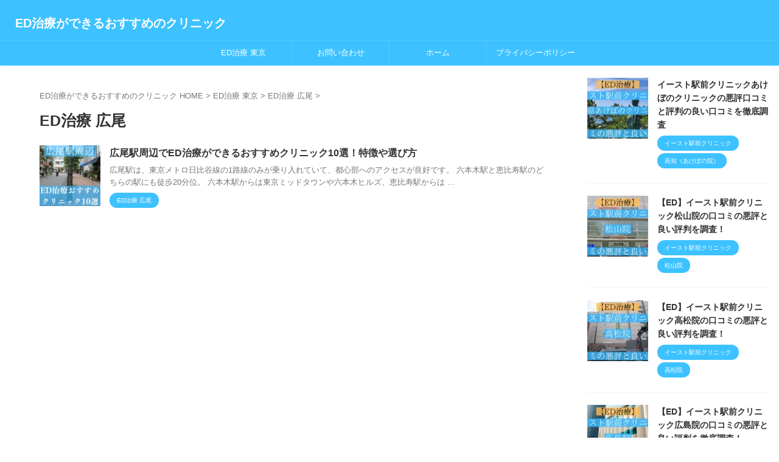

--- FILE ---
content_type: text/html; charset=UTF-8
request_url: http://embrace2014.com/category/ed-toukyo/ed-hiroo/
body_size: 15740
content:
<!DOCTYPE html>
<!--[if lt IE 7]>
<html class="ie6" lang="ja"> <![endif]-->
<!--[if IE 7]>
<html class="i7" lang="ja"> <![endif]-->
<!--[if IE 8]>
<html class="ie" lang="ja"> <![endif]-->
<!--[if gt IE 8]><!-->
<html lang="ja" class="s-navi-search-overlay ">
	<!--<![endif]-->
	<head prefix="og: http://ogp.me/ns# fb: http://ogp.me/ns/fb# article: http://ogp.me/ns/article#">
				<meta charset="UTF-8" >
		<meta name="viewport" content="width=device-width,initial-scale=1.0,user-scalable=no,viewport-fit=cover">
		<meta name="format-detection" content="telephone=no" >
		<meta name="referrer" content="no-referrer-when-downgrade"/>

		
		<link rel="alternate" type="application/rss+xml" title="ED治療ができるおすすめのクリニック RSS Feed" href="http://embrace2014.com/feed/" />
		<link rel="pingback" href="http://embrace2014.com/xmlrpc.php" >
		<!--[if lt IE 9]>
		<script src="http://embrace2014.com/wp-content/themes/affinger/js/html5shiv.js"></script>
		<![endif]-->
				<meta name='robots' content='index, follow, max-image-preview:large, max-snippet:-1, max-video-preview:-1' />
<title>ED治療 広尾 アーカイブ - ED治療ができるおすすめのクリニック</title>

	<!-- This site is optimized with the Yoast SEO plugin v21.9.1 - https://yoast.com/wordpress/plugins/seo/ -->
	<title>ED治療 広尾 アーカイブ - ED治療ができるおすすめのクリニック</title>
	<link rel="canonical" href="http://embrace2014.com/category/ed-toukyo/ed-hiroo/" />
	<meta property="og:locale" content="ja_JP" />
	<meta property="og:type" content="article" />
	<meta property="og:title" content="ED治療 広尾 アーカイブ - ED治療ができるおすすめのクリニック" />
	<meta property="og:url" content="http://embrace2014.com/category/ed-toukyo/ed-hiroo/" />
	<meta property="og:site_name" content="ED治療ができるおすすめのクリニック" />
	<meta name="twitter:card" content="summary_large_image" />
	<script type="application/ld+json" class="yoast-schema-graph">{"@context":"https://schema.org","@graph":[{"@type":"CollectionPage","@id":"http://embrace2014.com/category/ed-toukyo/ed-hiroo/","url":"http://embrace2014.com/category/ed-toukyo/ed-hiroo/","name":"ED治療 広尾 アーカイブ - ED治療ができるおすすめのクリニック","isPartOf":{"@id":"http://embrace2014.com/#website"},"primaryImageOfPage":{"@id":"http://embrace2014.com/category/ed-toukyo/ed-hiroo/#primaryimage"},"image":{"@id":"http://embrace2014.com/category/ed-toukyo/ed-hiroo/#primaryimage"},"thumbnailUrl":"http://embrace2014.com/wp-content/uploads/2023/10/531189265d49eef7e5e60aae86cdf238.png","breadcrumb":{"@id":"http://embrace2014.com/category/ed-toukyo/ed-hiroo/#breadcrumb"},"inLanguage":"ja"},{"@type":"ImageObject","inLanguage":"ja","@id":"http://embrace2014.com/category/ed-toukyo/ed-hiroo/#primaryimage","url":"http://embrace2014.com/wp-content/uploads/2023/10/531189265d49eef7e5e60aae86cdf238.png","contentUrl":"http://embrace2014.com/wp-content/uploads/2023/10/531189265d49eef7e5e60aae86cdf238.png","width":640,"height":427,"caption":"広尾駅でED治療ができるおすすめクリニック10選！特徴や選び方"},{"@type":"BreadcrumbList","@id":"http://embrace2014.com/category/ed-toukyo/ed-hiroo/#breadcrumb","itemListElement":[{"@type":"ListItem","position":1,"name":"ホーム","item":"http://embrace2014.com/"},{"@type":"ListItem","position":2,"name":"ED治療 東京","item":"https://embrace2014.com/category/ed-toukyo/"},{"@type":"ListItem","position":3,"name":"ED治療 広尾"}]},{"@type":"WebSite","@id":"http://embrace2014.com/#website","url":"http://embrace2014.com/","name":"ED治療ができるおすすめのクリニック","description":"","publisher":{"@id":"http://embrace2014.com/#/schema/person/0d939edaf352bd50bdab0f8ef635a18e"},"potentialAction":[{"@type":"SearchAction","target":{"@type":"EntryPoint","urlTemplate":"http://embrace2014.com/?s={search_term_string}"},"query-input":"required name=search_term_string"}],"inLanguage":"ja"},{"@type":["Person","Organization"],"@id":"http://embrace2014.com/#/schema/person/0d939edaf352bd50bdab0f8ef635a18e","name":"jijiyyy035888","image":{"@type":"ImageObject","inLanguage":"ja","@id":"http://embrace2014.com/#/schema/person/image/","url":"http://2.gravatar.com/avatar/ed3f4b9b94f7650c2383d39de7ae660f?s=96&d=mm&r=g","contentUrl":"http://2.gravatar.com/avatar/ed3f4b9b94f7650c2383d39de7ae660f?s=96&d=mm&r=g","caption":"jijiyyy035888"},"logo":{"@id":"http://embrace2014.com/#/schema/person/image/"}}]}</script>
	<!-- / Yoast SEO plugin. -->


<link rel='dns-prefetch' href='//ajax.googleapis.com' />
<script type="text/javascript">
/* <![CDATA[ */
window._wpemojiSettings = {"baseUrl":"https:\/\/s.w.org\/images\/core\/emoji\/14.0.0\/72x72\/","ext":".png","svgUrl":"https:\/\/s.w.org\/images\/core\/emoji\/14.0.0\/svg\/","svgExt":".svg","source":{"concatemoji":"http:\/\/embrace2014.com\/wp-includes\/js\/wp-emoji-release.min.js?ver=6.4.2"}};
/*! This file is auto-generated */
!function(i,n){var o,s,e;function c(e){try{var t={supportTests:e,timestamp:(new Date).valueOf()};sessionStorage.setItem(o,JSON.stringify(t))}catch(e){}}function p(e,t,n){e.clearRect(0,0,e.canvas.width,e.canvas.height),e.fillText(t,0,0);var t=new Uint32Array(e.getImageData(0,0,e.canvas.width,e.canvas.height).data),r=(e.clearRect(0,0,e.canvas.width,e.canvas.height),e.fillText(n,0,0),new Uint32Array(e.getImageData(0,0,e.canvas.width,e.canvas.height).data));return t.every(function(e,t){return e===r[t]})}function u(e,t,n){switch(t){case"flag":return n(e,"\ud83c\udff3\ufe0f\u200d\u26a7\ufe0f","\ud83c\udff3\ufe0f\u200b\u26a7\ufe0f")?!1:!n(e,"\ud83c\uddfa\ud83c\uddf3","\ud83c\uddfa\u200b\ud83c\uddf3")&&!n(e,"\ud83c\udff4\udb40\udc67\udb40\udc62\udb40\udc65\udb40\udc6e\udb40\udc67\udb40\udc7f","\ud83c\udff4\u200b\udb40\udc67\u200b\udb40\udc62\u200b\udb40\udc65\u200b\udb40\udc6e\u200b\udb40\udc67\u200b\udb40\udc7f");case"emoji":return!n(e,"\ud83e\udef1\ud83c\udffb\u200d\ud83e\udef2\ud83c\udfff","\ud83e\udef1\ud83c\udffb\u200b\ud83e\udef2\ud83c\udfff")}return!1}function f(e,t,n){var r="undefined"!=typeof WorkerGlobalScope&&self instanceof WorkerGlobalScope?new OffscreenCanvas(300,150):i.createElement("canvas"),a=r.getContext("2d",{willReadFrequently:!0}),o=(a.textBaseline="top",a.font="600 32px Arial",{});return e.forEach(function(e){o[e]=t(a,e,n)}),o}function t(e){var t=i.createElement("script");t.src=e,t.defer=!0,i.head.appendChild(t)}"undefined"!=typeof Promise&&(o="wpEmojiSettingsSupports",s=["flag","emoji"],n.supports={everything:!0,everythingExceptFlag:!0},e=new Promise(function(e){i.addEventListener("DOMContentLoaded",e,{once:!0})}),new Promise(function(t){var n=function(){try{var e=JSON.parse(sessionStorage.getItem(o));if("object"==typeof e&&"number"==typeof e.timestamp&&(new Date).valueOf()<e.timestamp+604800&&"object"==typeof e.supportTests)return e.supportTests}catch(e){}return null}();if(!n){if("undefined"!=typeof Worker&&"undefined"!=typeof OffscreenCanvas&&"undefined"!=typeof URL&&URL.createObjectURL&&"undefined"!=typeof Blob)try{var e="postMessage("+f.toString()+"("+[JSON.stringify(s),u.toString(),p.toString()].join(",")+"));",r=new Blob([e],{type:"text/javascript"}),a=new Worker(URL.createObjectURL(r),{name:"wpTestEmojiSupports"});return void(a.onmessage=function(e){c(n=e.data),a.terminate(),t(n)})}catch(e){}c(n=f(s,u,p))}t(n)}).then(function(e){for(var t in e)n.supports[t]=e[t],n.supports.everything=n.supports.everything&&n.supports[t],"flag"!==t&&(n.supports.everythingExceptFlag=n.supports.everythingExceptFlag&&n.supports[t]);n.supports.everythingExceptFlag=n.supports.everythingExceptFlag&&!n.supports.flag,n.DOMReady=!1,n.readyCallback=function(){n.DOMReady=!0}}).then(function(){return e}).then(function(){var e;n.supports.everything||(n.readyCallback(),(e=n.source||{}).concatemoji?t(e.concatemoji):e.wpemoji&&e.twemoji&&(t(e.twemoji),t(e.wpemoji)))}))}((window,document),window._wpemojiSettings);
/* ]]> */
</script>
<style id='wp-emoji-styles-inline-css' type='text/css'>

	img.wp-smiley, img.emoji {
		display: inline !important;
		border: none !important;
		box-shadow: none !important;
		height: 1em !important;
		width: 1em !important;
		margin: 0 0.07em !important;
		vertical-align: -0.1em !important;
		background: none !important;
		padding: 0 !important;
	}
</style>
<link rel='stylesheet' id='wp-block-library-css' href='http://embrace2014.com/wp-includes/css/dist/block-library/style.min.css?ver=6.4.2' type='text/css' media='all' />
<style id='classic-theme-styles-inline-css' type='text/css'>
/*! This file is auto-generated */
.wp-block-button__link{color:#fff;background-color:#32373c;border-radius:9999px;box-shadow:none;text-decoration:none;padding:calc(.667em + 2px) calc(1.333em + 2px);font-size:1.125em}.wp-block-file__button{background:#32373c;color:#fff;text-decoration:none}
</style>
<style id='global-styles-inline-css' type='text/css'>
body{--wp--preset--color--black: #000000;--wp--preset--color--cyan-bluish-gray: #abb8c3;--wp--preset--color--white: #ffffff;--wp--preset--color--pale-pink: #f78da7;--wp--preset--color--vivid-red: #cf2e2e;--wp--preset--color--luminous-vivid-orange: #ff6900;--wp--preset--color--luminous-vivid-amber: #fcb900;--wp--preset--color--light-green-cyan: #eefaff;--wp--preset--color--vivid-green-cyan: #00d084;--wp--preset--color--pale-cyan-blue: #8ed1fc;--wp--preset--color--vivid-cyan-blue: #0693e3;--wp--preset--color--vivid-purple: #9b51e0;--wp--preset--color--soft-red: #e92f3d;--wp--preset--color--light-grayish-red: #fdf0f2;--wp--preset--color--vivid-yellow: #ffc107;--wp--preset--color--very-pale-yellow: #fffde7;--wp--preset--color--very-light-gray: #fafafa;--wp--preset--color--very-dark-gray: #313131;--wp--preset--color--original-color-a: #3dc2ff;--wp--preset--color--original-color-b: #51c8ff;--wp--preset--color--original-color-c: #eefaff;--wp--preset--color--original-color-d: #ffffff;--wp--preset--gradient--vivid-cyan-blue-to-vivid-purple: linear-gradient(135deg,rgba(6,147,227,1) 0%,rgb(155,81,224) 100%);--wp--preset--gradient--light-green-cyan-to-vivid-green-cyan: linear-gradient(135deg,rgb(122,220,180) 0%,rgb(0,208,130) 100%);--wp--preset--gradient--luminous-vivid-amber-to-luminous-vivid-orange: linear-gradient(135deg,rgba(252,185,0,1) 0%,rgba(255,105,0,1) 100%);--wp--preset--gradient--luminous-vivid-orange-to-vivid-red: linear-gradient(135deg,rgba(255,105,0,1) 0%,rgb(207,46,46) 100%);--wp--preset--gradient--very-light-gray-to-cyan-bluish-gray: linear-gradient(135deg,rgb(238,238,238) 0%,rgb(169,184,195) 100%);--wp--preset--gradient--cool-to-warm-spectrum: linear-gradient(135deg,rgb(74,234,220) 0%,rgb(151,120,209) 20%,rgb(207,42,186) 40%,rgb(238,44,130) 60%,rgb(251,105,98) 80%,rgb(254,248,76) 100%);--wp--preset--gradient--blush-light-purple: linear-gradient(135deg,rgb(255,206,236) 0%,rgb(152,150,240) 100%);--wp--preset--gradient--blush-bordeaux: linear-gradient(135deg,rgb(254,205,165) 0%,rgb(254,45,45) 50%,rgb(107,0,62) 100%);--wp--preset--gradient--luminous-dusk: linear-gradient(135deg,rgb(255,203,112) 0%,rgb(199,81,192) 50%,rgb(65,88,208) 100%);--wp--preset--gradient--pale-ocean: linear-gradient(135deg,rgb(255,245,203) 0%,rgb(182,227,212) 50%,rgb(51,167,181) 100%);--wp--preset--gradient--electric-grass: linear-gradient(135deg,rgb(202,248,128) 0%,rgb(113,206,126) 100%);--wp--preset--gradient--midnight: linear-gradient(135deg,rgb(2,3,129) 0%,rgb(40,116,252) 100%);--wp--preset--font-size--small: .8em;--wp--preset--font-size--medium: 20px;--wp--preset--font-size--large: 1.5em;--wp--preset--font-size--x-large: 42px;--wp--preset--font-size--st-regular: 1em;--wp--preset--font-size--huge: 3em;--wp--preset--spacing--20: 0.44rem;--wp--preset--spacing--30: 0.67rem;--wp--preset--spacing--40: 1rem;--wp--preset--spacing--50: 1.5rem;--wp--preset--spacing--60: 2.25rem;--wp--preset--spacing--70: 3.38rem;--wp--preset--spacing--80: 5.06rem;--wp--preset--shadow--natural: 6px 6px 9px rgba(0, 0, 0, 0.2);--wp--preset--shadow--deep: 12px 12px 50px rgba(0, 0, 0, 0.4);--wp--preset--shadow--sharp: 6px 6px 0px rgba(0, 0, 0, 0.2);--wp--preset--shadow--outlined: 6px 6px 0px -3px rgba(255, 255, 255, 1), 6px 6px rgba(0, 0, 0, 1);--wp--preset--shadow--crisp: 6px 6px 0px rgba(0, 0, 0, 1);}:where(.is-layout-flex){gap: 0.5em;}:where(.is-layout-grid){gap: 0.5em;}body .is-layout-flow > .alignleft{float: left;margin-inline-start: 0;margin-inline-end: 2em;}body .is-layout-flow > .alignright{float: right;margin-inline-start: 2em;margin-inline-end: 0;}body .is-layout-flow > .aligncenter{margin-left: auto !important;margin-right: auto !important;}body .is-layout-constrained > .alignleft{float: left;margin-inline-start: 0;margin-inline-end: 2em;}body .is-layout-constrained > .alignright{float: right;margin-inline-start: 2em;margin-inline-end: 0;}body .is-layout-constrained > .aligncenter{margin-left: auto !important;margin-right: auto !important;}body .is-layout-constrained > :where(:not(.alignleft):not(.alignright):not(.alignfull)){max-width: var(--wp--style--global--content-size);margin-left: auto !important;margin-right: auto !important;}body .is-layout-constrained > .alignwide{max-width: var(--wp--style--global--wide-size);}body .is-layout-flex{display: flex;}body .is-layout-flex{flex-wrap: wrap;align-items: center;}body .is-layout-flex > *{margin: 0;}body .is-layout-grid{display: grid;}body .is-layout-grid > *{margin: 0;}:where(.wp-block-columns.is-layout-flex){gap: 2em;}:where(.wp-block-columns.is-layout-grid){gap: 2em;}:where(.wp-block-post-template.is-layout-flex){gap: 1.25em;}:where(.wp-block-post-template.is-layout-grid){gap: 1.25em;}.has-black-color{color: var(--wp--preset--color--black) !important;}.has-cyan-bluish-gray-color{color: var(--wp--preset--color--cyan-bluish-gray) !important;}.has-white-color{color: var(--wp--preset--color--white) !important;}.has-pale-pink-color{color: var(--wp--preset--color--pale-pink) !important;}.has-vivid-red-color{color: var(--wp--preset--color--vivid-red) !important;}.has-luminous-vivid-orange-color{color: var(--wp--preset--color--luminous-vivid-orange) !important;}.has-luminous-vivid-amber-color{color: var(--wp--preset--color--luminous-vivid-amber) !important;}.has-light-green-cyan-color{color: var(--wp--preset--color--light-green-cyan) !important;}.has-vivid-green-cyan-color{color: var(--wp--preset--color--vivid-green-cyan) !important;}.has-pale-cyan-blue-color{color: var(--wp--preset--color--pale-cyan-blue) !important;}.has-vivid-cyan-blue-color{color: var(--wp--preset--color--vivid-cyan-blue) !important;}.has-vivid-purple-color{color: var(--wp--preset--color--vivid-purple) !important;}.has-black-background-color{background-color: var(--wp--preset--color--black) !important;}.has-cyan-bluish-gray-background-color{background-color: var(--wp--preset--color--cyan-bluish-gray) !important;}.has-white-background-color{background-color: var(--wp--preset--color--white) !important;}.has-pale-pink-background-color{background-color: var(--wp--preset--color--pale-pink) !important;}.has-vivid-red-background-color{background-color: var(--wp--preset--color--vivid-red) !important;}.has-luminous-vivid-orange-background-color{background-color: var(--wp--preset--color--luminous-vivid-orange) !important;}.has-luminous-vivid-amber-background-color{background-color: var(--wp--preset--color--luminous-vivid-amber) !important;}.has-light-green-cyan-background-color{background-color: var(--wp--preset--color--light-green-cyan) !important;}.has-vivid-green-cyan-background-color{background-color: var(--wp--preset--color--vivid-green-cyan) !important;}.has-pale-cyan-blue-background-color{background-color: var(--wp--preset--color--pale-cyan-blue) !important;}.has-vivid-cyan-blue-background-color{background-color: var(--wp--preset--color--vivid-cyan-blue) !important;}.has-vivid-purple-background-color{background-color: var(--wp--preset--color--vivid-purple) !important;}.has-black-border-color{border-color: var(--wp--preset--color--black) !important;}.has-cyan-bluish-gray-border-color{border-color: var(--wp--preset--color--cyan-bluish-gray) !important;}.has-white-border-color{border-color: var(--wp--preset--color--white) !important;}.has-pale-pink-border-color{border-color: var(--wp--preset--color--pale-pink) !important;}.has-vivid-red-border-color{border-color: var(--wp--preset--color--vivid-red) !important;}.has-luminous-vivid-orange-border-color{border-color: var(--wp--preset--color--luminous-vivid-orange) !important;}.has-luminous-vivid-amber-border-color{border-color: var(--wp--preset--color--luminous-vivid-amber) !important;}.has-light-green-cyan-border-color{border-color: var(--wp--preset--color--light-green-cyan) !important;}.has-vivid-green-cyan-border-color{border-color: var(--wp--preset--color--vivid-green-cyan) !important;}.has-pale-cyan-blue-border-color{border-color: var(--wp--preset--color--pale-cyan-blue) !important;}.has-vivid-cyan-blue-border-color{border-color: var(--wp--preset--color--vivid-cyan-blue) !important;}.has-vivid-purple-border-color{border-color: var(--wp--preset--color--vivid-purple) !important;}.has-vivid-cyan-blue-to-vivid-purple-gradient-background{background: var(--wp--preset--gradient--vivid-cyan-blue-to-vivid-purple) !important;}.has-light-green-cyan-to-vivid-green-cyan-gradient-background{background: var(--wp--preset--gradient--light-green-cyan-to-vivid-green-cyan) !important;}.has-luminous-vivid-amber-to-luminous-vivid-orange-gradient-background{background: var(--wp--preset--gradient--luminous-vivid-amber-to-luminous-vivid-orange) !important;}.has-luminous-vivid-orange-to-vivid-red-gradient-background{background: var(--wp--preset--gradient--luminous-vivid-orange-to-vivid-red) !important;}.has-very-light-gray-to-cyan-bluish-gray-gradient-background{background: var(--wp--preset--gradient--very-light-gray-to-cyan-bluish-gray) !important;}.has-cool-to-warm-spectrum-gradient-background{background: var(--wp--preset--gradient--cool-to-warm-spectrum) !important;}.has-blush-light-purple-gradient-background{background: var(--wp--preset--gradient--blush-light-purple) !important;}.has-blush-bordeaux-gradient-background{background: var(--wp--preset--gradient--blush-bordeaux) !important;}.has-luminous-dusk-gradient-background{background: var(--wp--preset--gradient--luminous-dusk) !important;}.has-pale-ocean-gradient-background{background: var(--wp--preset--gradient--pale-ocean) !important;}.has-electric-grass-gradient-background{background: var(--wp--preset--gradient--electric-grass) !important;}.has-midnight-gradient-background{background: var(--wp--preset--gradient--midnight) !important;}.has-small-font-size{font-size: var(--wp--preset--font-size--small) !important;}.has-medium-font-size{font-size: var(--wp--preset--font-size--medium) !important;}.has-large-font-size{font-size: var(--wp--preset--font-size--large) !important;}.has-x-large-font-size{font-size: var(--wp--preset--font-size--x-large) !important;}
.wp-block-navigation a:where(:not(.wp-element-button)){color: inherit;}
:where(.wp-block-post-template.is-layout-flex){gap: 1.25em;}:where(.wp-block-post-template.is-layout-grid){gap: 1.25em;}
:where(.wp-block-columns.is-layout-flex){gap: 2em;}:where(.wp-block-columns.is-layout-grid){gap: 2em;}
.wp-block-pullquote{font-size: 1.5em;line-height: 1.6;}
</style>
<link rel='stylesheet' id='contact-form-7-css' href='http://embrace2014.com/wp-content/plugins/contact-form-7/includes/css/styles.css?ver=5.8.6' type='text/css' media='all' />
<link rel='stylesheet' id='st-affiliate-manager-index-css' href='http://embrace2014.com/wp-content/plugins/st-affiliate-manager/Resources/assets/bundles/index.css?ver=d97910fa5c14ba02ba65' type='text/css' media='all' />
<link rel='stylesheet' id='normalize-css' href='http://embrace2014.com/wp-content/themes/affinger/css/normalize.css?ver=1.5.9' type='text/css' media='all' />
<link rel='stylesheet' id='st_svg-css' href='http://embrace2014.com/wp-content/themes/affinger/st_svg/style.css?ver=6.4.2' type='text/css' media='all' />
<link rel='stylesheet' id='slick-css' href='http://embrace2014.com/wp-content/themes/affinger/vendor/slick/slick.css?ver=1.8.0' type='text/css' media='all' />
<link rel='stylesheet' id='slick-theme-css' href='http://embrace2014.com/wp-content/themes/affinger/vendor/slick/slick-theme.css?ver=1.8.0' type='text/css' media='all' />
<link rel='stylesheet' id='style-css' href='http://embrace2014.com/wp-content/themes/affinger/style.css?ver=6.4.2' type='text/css' media='all' />
<link rel='stylesheet' id='child-style-css' href='http://embrace2014.com/wp-content/themes/affinger-child/style.css?ver=6.4.2' type='text/css' media='all' />
<link rel='stylesheet' id='single-css' href='http://embrace2014.com/wp-content/themes/affinger/st-rankcss.php' type='text/css' media='all' />
<style id='akismet-widget-style-inline-css' type='text/css'>

			.a-stats {
				--akismet-color-mid-green: #357b49;
				--akismet-color-white: #fff;
				--akismet-color-light-grey: #f6f7f7;

				max-width: 350px;
				width: auto;
			}

			.a-stats * {
				all: unset;
				box-sizing: border-box;
			}

			.a-stats strong {
				font-weight: 600;
			}

			.a-stats a.a-stats__link,
			.a-stats a.a-stats__link:visited,
			.a-stats a.a-stats__link:active {
				background: var(--akismet-color-mid-green);
				border: none;
				box-shadow: none;
				border-radius: 8px;
				color: var(--akismet-color-white);
				cursor: pointer;
				display: block;
				font-family: -apple-system, BlinkMacSystemFont, 'Segoe UI', 'Roboto', 'Oxygen-Sans', 'Ubuntu', 'Cantarell', 'Helvetica Neue', sans-serif;
				font-weight: 500;
				padding: 12px;
				text-align: center;
				text-decoration: none;
				transition: all 0.2s ease;
			}

			/* Extra specificity to deal with TwentyTwentyOne focus style */
			.widget .a-stats a.a-stats__link:focus {
				background: var(--akismet-color-mid-green);
				color: var(--akismet-color-white);
				text-decoration: none;
			}

			.a-stats a.a-stats__link:hover {
				filter: brightness(110%);
				box-shadow: 0 4px 12px rgba(0, 0, 0, 0.06), 0 0 2px rgba(0, 0, 0, 0.16);
			}

			.a-stats .count {
				color: var(--akismet-color-white);
				display: block;
				font-size: 1.5em;
				line-height: 1.4;
				padding: 0 13px;
				white-space: nowrap;
			}
		
</style>
<link rel='stylesheet' id='aurora-heatmap-css' href='http://embrace2014.com/wp-content/plugins/aurora-heatmap/style.css?ver=1.7.0' type='text/css' media='all' />
<link rel='stylesheet' id='st-themecss-css' href='http://embrace2014.com/wp-content/themes/affinger/st-themecss-loader.php?ver=6.4.2' type='text/css' media='all' />
<script type="text/javascript" src="//ajax.googleapis.com/ajax/libs/jquery/1.11.3/jquery.min.js?ver=1.11.3" id="jquery-js"></script>
<script type="text/javascript" id="aurora-heatmap-js-extra">
/* <![CDATA[ */
var aurora_heatmap = {"_mode":"reporter","ajax_url":"http:\/\/embrace2014.com\/wp-admin\/admin-ajax.php","action":"aurora_heatmap","reports":"click_pc,click_mobile","debug":"0","ajax_delay_time":"3000","ajax_interval":"10","ajax_bulk":null};
/* ]]> */
</script>
<script type="text/javascript" src="http://embrace2014.com/wp-content/plugins/aurora-heatmap/js/aurora-heatmap.min.js?ver=1.7.0" id="aurora-heatmap-js"></script>
<link rel="https://api.w.org/" href="http://embrace2014.com/wp-json/" /><link rel="alternate" type="application/json" href="http://embrace2014.com/wp-json/wp/v2/categories/24" /><meta name="google-site-verification" content="4E_v6S4OZ4mBmuafUimlRcnfoLoGj5QnItqf4U8dYiw" />
<meta name="msvalidate.01" content="8C25B07C5FB81EBAD6CA411B317E4E9A" />
<!-- Google tag (gtag.js) -->
<script async src="https://www.googletagmanager.com/gtag/js?id=G-8C2CEFEZ5F"></script>
<script>
<!-- Google tag (gtag.js) -->
<script async src="https://www.googletagmanager.com/gtag/js?id=G-J9X4QC215G"></script>
<script>
  window.dataLayer = window.dataLayer || [];
  function gtag(){dataLayer.push(arguments);}
  gtag('js', new Date());

  gtag('config', 'G-J9X4QC215G');
</script>
<script src="//accaii.com/happy3588/script.js" async></script><noscript><img src="//accaii.com/happy3588/script?guid=on"></noscript>
	<style type="text/css">
		/*<!-- rtoc -->*/
		.rtoc-mokuji-content {
			background-color: #ffffff;
		}

		.rtoc-mokuji-content.frame1 {
			border: 1px solid #3f9cff;
		}

		.rtoc-mokuji-content #rtoc-mokuji-title {
			color: #555555;
		}

		.rtoc-mokuji-content .rtoc-mokuji li>a {
			color: #555555;
		}

		.rtoc-mokuji-content .mokuji_ul.level-1>.rtoc-item::before {
			background-color: #3f9cff !important;
		}

		.rtoc-mokuji-content .mokuji_ul.level-2>.rtoc-item::before {
			background-color: #3f9cff !important;
		}

		.rtoc-mokuji-content.frame2::before,
		.rtoc-mokuji-content.frame3,
		.rtoc-mokuji-content.frame4,
		.rtoc-mokuji-content.frame5 {
			border-color: #3f9cff !important;
		}

		.rtoc-mokuji-content.frame5::before,
		.rtoc-mokuji-content.frame5::after {
			background-color: #3f9cff;
		}

		.widget_block #rtoc-mokuji-widget-wrapper .rtoc-mokuji.level-1 .rtoc-item.rtoc-current:after,
		.widget #rtoc-mokuji-widget-wrapper .rtoc-mokuji.level-1 .rtoc-item.rtoc-current:after,
		#scrollad #rtoc-mokuji-widget-wrapper .rtoc-mokuji.level-1 .rtoc-item.rtoc-current:after,
		#sideBarTracking #rtoc-mokuji-widget-wrapper .rtoc-mokuji.level-1 .rtoc-item.rtoc-current:after {
			background-color: #3f9cff !important;
		}

		.cls-1,
		.cls-2 {
			stroke: #3f9cff;
		}

		.rtoc-mokuji-content .decimal_ol.level-2>.rtoc-item::before,
		.rtoc-mokuji-content .mokuji_ol.level-2>.rtoc-item::before,
		.rtoc-mokuji-content .decimal_ol.level-2>.rtoc-item::after,
		.rtoc-mokuji-content .decimal_ol.level-2>.rtoc-item::after {
			color: #3f9cff;
			background-color: #3f9cff;
		}

		.rtoc-mokuji-content .rtoc-mokuji.level-1>.rtoc-item::before {
			color: #3f9cff;
		}

		.rtoc-mokuji-content .decimal_ol>.rtoc-item::after {
			background-color: #3f9cff;
		}

		.rtoc-mokuji-content .decimal_ol>.rtoc-item::before {
			color: #3f9cff;
		}

		/*rtoc_return*/
		#rtoc_return a::before {
			background-image: url(http://embrace2014.com/wp-content/plugins/rich-table-of-content/include/../img/rtoc_return.png);
		}

		#rtoc_return a {
			background-color:  !important;
		}

		/* アクセントポイント */
		.rtoc-mokuji-content .level-1>.rtoc-item #rtocAC.accent-point::after {
			background-color: #3f9cff;
		}

		.rtoc-mokuji-content .level-2>.rtoc-item #rtocAC.accent-point::after {
			background-color: #3f9cff;
		}
		.rtoc-mokuji-content.frame6,
		.rtoc-mokuji-content.frame7::before,
		.rtoc-mokuji-content.frame8::before {
			border-color: #3f9cff;
		}

		.rtoc-mokuji-content.frame6 #rtoc-mokuji-title,
		.rtoc-mokuji-content.frame7 #rtoc-mokuji-title::after {
			background-color: #3f9cff;
		}

		#rtoc-mokuji-wrapper.rtoc-mokuji-content.rtoc_h2_timeline .mokuji_ol.level-1>.rtoc-item::after,
		#rtoc-mokuji-wrapper.rtoc-mokuji-content.rtoc_h2_timeline .level-1.decimal_ol>.rtoc-item::after,
		#rtoc-mokuji-wrapper.rtoc-mokuji-content.rtoc_h3_timeline .mokuji_ol.level-2>.rtoc-item::after,
		#rtoc-mokuji-wrapper.rtoc-mokuji-content.rtoc_h3_timeline .mokuji_ol.level-2>.rtoc-item::after,
		.rtoc-mokuji-content.frame7 #rtoc-mokuji-title span::after {
			background-color: #3f9cff;
		}

		.widget #rtoc-mokuji-wrapper.rtoc-mokuji-content.frame6 #rtoc-mokuji-title {
			color: #555555;
			background-color: #ffffff;
		}
	</style>
	<link rel="icon" href="http://embrace2014.com/wp-content/uploads/2023/09/cropped-c213ec2822e514872007fdb061a66aa1-32x32.jpg" sizes="32x32" />
<link rel="icon" href="http://embrace2014.com/wp-content/uploads/2023/09/cropped-c213ec2822e514872007fdb061a66aa1-192x192.jpg" sizes="192x192" />
<link rel="apple-touch-icon" href="http://embrace2014.com/wp-content/uploads/2023/09/cropped-c213ec2822e514872007fdb061a66aa1-180x180.jpg" />
<meta name="msapplication-TileImage" content="http://embrace2014.com/wp-content/uploads/2023/09/cropped-c213ec2822e514872007fdb061a66aa1-270x270.jpg" />
		
<!-- OGP -->

<meta property="og:type" content="website">
<meta property="og:title" content="ED治療ができるおすすめのクリニック">
<meta property="og:url" content="http://embrace2014.com">
<meta property="og:description" content="">
<meta property="og:site_name" content="ED治療ができるおすすめのクリニック">
<meta property="og:image" content="http://embrace2014.com/wp-content/themes/affinger/images/no-img.png">


<!-- /OGP -->
		


<script>
	(function (window, document, $, undefined) {
		'use strict';

		var SlideBox = (function () {
			/**
			 * @param $element
			 *
			 * @constructor
			 */
			function SlideBox($element) {
				this._$element = $element;
			}

			SlideBox.prototype.$content = function () {
				return this._$element.find('[data-st-slidebox-content]');
			};

			SlideBox.prototype.$toggle = function () {
				return this._$element.find('[data-st-slidebox-toggle]');
			};

			SlideBox.prototype.$icon = function () {
				return this._$element.find('[data-st-slidebox-icon]');
			};

			SlideBox.prototype.$text = function () {
				return this._$element.find('[data-st-slidebox-text]');
			};

			SlideBox.prototype.is_expanded = function () {
				return !!(this._$element.filter('[data-st-slidebox-expanded="true"]').length);
			};

			SlideBox.prototype.expand = function () {
				var self = this;

				this.$content().slideDown()
					.promise()
					.then(function () {
						var $icon = self.$icon();
						var $text = self.$text();

						$icon.removeClass($icon.attr('data-st-slidebox-icon-collapsed'))
							.addClass($icon.attr('data-st-slidebox-icon-expanded'))

						$text.text($text.attr('data-st-slidebox-text-expanded'))

						self._$element.removeClass('is-collapsed')
							.addClass('is-expanded');

						self._$element.attr('data-st-slidebox-expanded', 'true');
					});
			};

			SlideBox.prototype.collapse = function () {
				var self = this;

				this.$content().slideUp()
					.promise()
					.then(function () {
						var $icon = self.$icon();
						var $text = self.$text();

						$icon.removeClass($icon.attr('data-st-slidebox-icon-expanded'))
							.addClass($icon.attr('data-st-slidebox-icon-collapsed'))

						$text.text($text.attr('data-st-slidebox-text-collapsed'))

						self._$element.removeClass('is-expanded')
							.addClass('is-collapsed');

						self._$element.attr('data-st-slidebox-expanded', 'false');
					});
			};

			SlideBox.prototype.toggle = function () {
				if (this.is_expanded()) {
					this.collapse();
				} else {
					this.expand();
				}
			};

			SlideBox.prototype.add_event_listeners = function () {
				var self = this;

				this.$toggle().on('click', function (event) {
					self.toggle();
				});
			};

			SlideBox.prototype.initialize = function () {
				this.add_event_listeners();
			};

			return SlideBox;
		}());

		function on_ready() {
			var slideBoxes = [];

			$('[data-st-slidebox]').each(function () {
				var $element = $(this);
				var slideBox = new SlideBox($element);

				slideBoxes.push(slideBox);

				slideBox.initialize();
			});

			return slideBoxes;
		}

		$(on_ready);
	}(window, window.document, jQuery));
</script>

	<script>
		(function (window, document, $, undefined) {
			'use strict';

			$(function(){
			$('.post h2:not([class^="is-style-st-heading-custom-"]):not([class*=" is-style-st-heading-custom-"]):not(.st-css-no2) , .h2modoki').wrapInner('<span class="st-dash-design"></span>');
			})
		}(window, window.document, jQuery));
	</script>

<script>
	(function (window, document, $, undefined) {
		'use strict';

		$(function(){
			/* 第一階層のみの目次にクラスを挿入 */
			$("#toc_container:not(:has(ul ul))").addClass("only-toc");
			/* アコーディオンメニュー内のカテゴリーにクラス追加 */
			$(".st-ac-box ul:has(.cat-item)").each(function(){
				$(this).addClass("st-ac-cat");
			});
		});
	}(window, window.document, jQuery));
</script>

<script>
	(function (window, document, $, undefined) {
		'use strict';

		$(function(){
									$('.st-star').parent('.rankh4').css('padding-bottom','5px'); // スターがある場合のランキング見出し調整
		});
	}(window, window.document, jQuery));
</script>




	<script>
		(function (window, document, $, undefined) {
			'use strict';

			$(function() {
				$('.is-style-st-paragraph-kaiwa').wrapInner('<span class="st-paragraph-kaiwa-text">');
			});
		}(window, window.document, jQuery));
	</script>

	<script>
		(function (window, document, $, undefined) {
			'use strict';

			$(function() {
				$('.is-style-st-paragraph-kaiwa-b').wrapInner('<span class="st-paragraph-kaiwa-text">');
			});
		}(window, window.document, jQuery));
	</script>

<script>
	/* Gutenbergスタイルを調整 */
	(function (window, document, $, undefined) {
		'use strict';

		$(function() {
			$( '[class^="is-style-st-paragraph-"],[class*=" is-style-st-paragraph-"]' ).wrapInner( '<span class="st-noflex"></span>' );
		});
	}(window, window.document, jQuery));
</script>





			</head>
	<body ontouchstart="" class="archive category category-ed-hiroo category-24 st-af-ex not-front-page" >				<div id="st-ami">
				<div id="wrapper" class="" ontouchstart="">
				<div id="wrapper-in">

					

<header id="">
	<div id="header-full">
		<div id="headbox-bg-fixed">
			<div id="headbox-bg">
				<div id="headbox">

						<nav id="s-navi" class="pcnone" data-st-nav data-st-nav-type="normal">
		<dl class="acordion is-active" data-st-nav-primary>
			<dt class="trigger">
				<p class="acordion_button"><span class="op op-menu"><i class="st-fa st-svg-menu"></i></span></p>

				
									<div id="st-mobile-logo"></div>
				
				<!-- 追加メニュー -->
				
				<!-- 追加メニュー2 -->
				
			</dt>

			<dd class="acordion_tree">
				<div class="acordion_tree_content">

					
					
					<div class="clear"></div>

					
				</div>
			</dd>

					</dl>

					</nav>

											<div id="header-l">
							
							<div id="st-text-logo">
								
    
		
			<!-- キャプション -->
			
				          		 	 <p class="descr sitenametop">
           		     	           			 </p>
				
			
			<!-- ロゴ又はブログ名 -->
			          		  <p class="sitename"><a href="http://embrace2014.com/">
              		                  		    ED治療ができるおすすめのクリニック               		           		  </a></p>
        				<!-- ロゴ又はブログ名ここまで -->

		
	
							</div>
						</div><!-- /#header-l -->
					
					<div id="header-r" class="smanone">
						
					</div><!-- /#header-r -->

				</div><!-- /#headbox -->
			</div><!-- /#headbox-bg clearfix -->
		</div><!-- /#headbox-bg-fixed -->

		
		
		
		
			

			<div id="gazou-wide">
					<div id="st-menubox">
			<div id="st-menuwide">
				<div id="st-menuwide-fixed">
					<nav class="smanone clearfix"><ul id="menu-pc%e7%94%a8%e3%82%b5%e3%82%a4%e3%83%89%e3%83%90%e3%83%bc" class="menu"><li id="menu-item-778" class="menu-item menu-item-type-taxonomy menu-item-object-category current-category-ancestor menu-item-has-children menu-item-778"><a href="http://embrace2014.com/category/ed-toukyo/">ED治療 東京</a>
<ul class="sub-menu">
	<li id="menu-item-780" class="menu-item menu-item-type-taxonomy menu-item-object-category menu-item-780"><a href="http://embrace2014.com/category/ed-toukyo/ed-shinjuku/">ED治療 新宿</a></li>
	<li id="menu-item-783" class="menu-item menu-item-type-taxonomy menu-item-object-category menu-item-783"><a href="http://embrace2014.com/category/ed-toukyo/ed-sibuya/">ED治療 渋谷</a></li>
	<li id="menu-item-782" class="menu-item menu-item-type-taxonomy menu-item-object-category menu-item-782"><a href="http://embrace2014.com/category/ed-toukyo/ed-ikebukuro/">ED治療 池袋</a></li>
	<li id="menu-item-784" class="menu-item menu-item-type-taxonomy menu-item-object-category menu-item-784"><a href="http://embrace2014.com/category/ed-toukyo/ed-toyosu/">ED治療 豊洲</a></li>
	<li id="menu-item-781" class="menu-item menu-item-type-taxonomy menu-item-object-category menu-item-781"><a href="http://embrace2014.com/category/ed-toukyo/ed-tsukisima/">ED治療 月島</a></li>
	<li id="menu-item-779" class="menu-item menu-item-type-taxonomy menu-item-object-category menu-item-779"><a href="http://embrace2014.com/category/ed-toukyo/ed-kourakuen/">ED治療 後楽園</a></li>
	<li id="menu-item-785" class="menu-item menu-item-type-taxonomy menu-item-object-category menu-item-785"><a href="http://embrace2014.com/category/ed-toukyo/ed-ichigaya/">ED治療 市ヶ谷</a></li>
</ul>
</li>
<li id="menu-item-1609" class="menu-item menu-item-type-post_type menu-item-object-page menu-item-1609"><a href="http://embrace2014.com/%e3%81%8a%e5%95%8f%e3%81%84%e5%90%88%e3%82%8f%e3%81%9b/">お問い合わせ</a></li>
<li id="menu-item-1610" class="menu-item menu-item-type-post_type menu-item-object-page menu-item-1610"><a href="http://embrace2014.com/%e3%83%9b%e3%83%bc%e3%83%a0/">ホーム</a></li>
<li id="menu-item-1611" class="menu-item menu-item-type-post_type menu-item-object-page menu-item-1611"><a href="http://embrace2014.com/%e3%83%97%e3%83%a9%e3%82%a4%e3%83%90%e3%82%b7%e3%83%bc%e3%83%9d%e3%83%aa%e3%82%b7%e3%83%bc/">プライバシーポリシー</a></li>
</ul></nav>				</div>
			</div>
		</div>
										<div id="st-headerbox">
						<div id="st-header">
						</div>
					</div>
									</div>
		
	</div><!-- #header-full -->

	





</header>

					<div id="content-w">

						
						

<div id="content" class="clearfix">
    <div id="contentInner">
        <main>
            <article>
				
                <!--ぱんくず -->
					<div id="breadcrumb">
					<ol itemscope itemtype="http://schema.org/BreadcrumbList">
						<li itemprop="itemListElement" itemscope
      itemtype="http://schema.org/ListItem"><a href="http://embrace2014.com" itemprop="item"><span itemprop="name">ED治療ができるおすすめのクリニック HOME</span></a> > <meta itemprop="position" content="1" /></li>
																																					<li itemprop="itemListElement" itemscope
      itemtype="http://schema.org/ListItem"><a href="http://embrace2014.com/category/ed-toukyo/" itemprop="item">
								<span itemprop="name">ED治療 東京</span> </a> &gt;
								<meta itemprop="position" content="2" />
							</li>
																	<li itemprop="itemListElement" itemscope
      itemtype="http://schema.org/ListItem"><a href="http://embrace2014.com/category/ed-toukyo/ed-hiroo/" itemprop="item">
								<span itemprop="name">ED治療 広尾</span> </a> &gt;
								<meta itemprop="position" content="3" />
							</li>
															</ol>
					</div>
					<!--/ ぱんくず -->
                                <div class="post">
                                                    <h1 class="entry-title">ED治療 広尾</h1>
                        
			
							<div id="nocopy" >
					
									</div>
							
                        </div><!-- /post -->

										<aside>
                        		<div class="kanren ">
	
		
				
		<dl class="clearfix">
			<dt><a href="http://embrace2014.com/ed-hiroo/">
																			<img width="150" height="150" src="http://embrace2014.com/wp-content/uploads/2023/10/531189265d49eef7e5e60aae86cdf238-150x150.png" class="attachment-st_thumb150 size-st_thumb150 wp-post-image" alt="広尾駅でED治療ができるおすすめクリニック10選！特徴や選び方" decoding="async" srcset="http://embrace2014.com/wp-content/uploads/2023/10/531189265d49eef7e5e60aae86cdf238-150x150.png 150w, http://embrace2014.com/wp-content/uploads/2023/10/531189265d49eef7e5e60aae86cdf238-100x100.png 100w" sizes="(max-width: 150px) 100vw, 150px" />						
									</a></dt>
			<dd>
								<h3><a href="http://embrace2014.com/ed-hiroo/">
						広尾駅周辺でED治療ができるおすすめクリニック10選！特徴や選び方					</a></h3>

							<div class="blog_info">
			<p><span class="pcone"></span></p>
		</div>
	
					<div class="st-excerpt smanone">
		<p>広尾駅は、東京メトロ日比谷線の1路線のみが乗り入れていて、都心部へのアクセスが良好です。 六本木駅と恵比寿駅のどちらの駅にも徒歩20分位。 六本木駅からは東京ミッドタウンや六本木ヒルズ、恵比寿駅からは ... </p>
	</div>

				<div class="st-catgroup-under">
	
	<p class="st-catgroup itiran-category">
		<a href="http://embrace2014.com/category/ed-toukyo/ed-hiroo/" title="View all posts in ED治療 広尾" rel="category tag"><span class="catname st-catid24">ED治療 広尾</span></a>	</p>
</div>
			</dd>
		</dl>
	</div>
                       				<div class="st-pagelink">
		<div class="st-pagelink-in">
				</div>
	</div>
							</aside>
			
		
		

			
            </article>
        </main>
    </div>
    <!-- /#contentInner -->
    

	
			<div id="side">
			<aside>
				
									<div class="kanren ">
				
			
						
			<dl class="clearfix">
				<dt><a href="http://embrace2014.com/ed-review-clinic-cochi/">
						
															<img width="150" height="150" src="http://embrace2014.com/wp-content/uploads/2023/12/b554e065f00e34d74f3e387876eb8376-1-150x150.png" class="attachment-st_thumb150 size-st_thumb150 wp-post-image" alt="イースト駅前クリニック院高知県あけぼのクリニックの悪評口コミと良い評判の口コミ" decoding="async" loading="lazy" srcset="http://embrace2014.com/wp-content/uploads/2023/12/b554e065f00e34d74f3e387876eb8376-1-150x150.png 150w, http://embrace2014.com/wp-content/uploads/2023/12/b554e065f00e34d74f3e387876eb8376-1-100x100.png 100w" sizes="(max-width: 150px) 100vw, 150px" />							
						
					</a></dt>
				<dd>
										<h5 class="kanren-t"><a href="http://embrace2014.com/ed-review-clinic-cochi/">イースト駅前クリニックあけぼのクリニックの悪評口コミと評判の良い口コミを徹底調査</a></h5>
										
					<div class="st-catgroup-under">
	
	<p class="st-catgroup itiran-category">
		<a href="http://embrace2014.com/category/eastekimaeclinic/" title="View all posts in イースト駅前クリニック" rel="category tag"><span class="catname st-catid30">イースト駅前クリニック</span></a> <a href="http://embrace2014.com/category/eastekimaeclinic/ed-chugoku-sikoku/ed-kochi/" title="View all posts in 高知（あけぼの院）" rel="category tag"><span class="catname st-catid69">高知（あけぼの院）</span></a>	</p>
</div>
				</dd>
			</dl>
		
			
						
			<dl class="clearfix">
				<dt><a href="http://embrace2014.com/ed-review-clinic-matsuyama/">
						
															<img width="150" height="150" src="http://embrace2014.com/wp-content/uploads/2023/12/24d17b90f8b4b2138c711b63142c0ac3-150x150.png" class="attachment-st_thumb150 size-st_thumb150 wp-post-image" alt="イースト駅前クリニック松山院の口コミの悪評と良い評判" decoding="async" loading="lazy" srcset="http://embrace2014.com/wp-content/uploads/2023/12/24d17b90f8b4b2138c711b63142c0ac3-150x150.png 150w, http://embrace2014.com/wp-content/uploads/2023/12/24d17b90f8b4b2138c711b63142c0ac3-100x100.png 100w" sizes="(max-width: 150px) 100vw, 150px" />							
						
					</a></dt>
				<dd>
										<h5 class="kanren-t"><a href="http://embrace2014.com/ed-review-clinic-matsuyama/">【ED】イースト駅前クリニック松山院の口コミの悪評と良い評判を調査！</a></h5>
										
					<div class="st-catgroup-under">
	
	<p class="st-catgroup itiran-category">
		<a href="http://embrace2014.com/category/eastekimaeclinic/" title="View all posts in イースト駅前クリニック" rel="category tag"><span class="catname st-catid30">イースト駅前クリニック</span></a> <a href="http://embrace2014.com/category/eastekimaeclinic/ed-chugoku-sikoku/ed-matsuyama/" title="View all posts in 松山院" rel="category tag"><span class="catname st-catid70">松山院</span></a>	</p>
</div>
				</dd>
			</dl>
		
			
						
			<dl class="clearfix">
				<dt><a href="http://embrace2014.com/ed-review-clinic-takamatsu/">
						
															<img width="150" height="150" src="http://embrace2014.com/wp-content/uploads/2023/12/5010d96ec2cc8a738a73843e26734560-150x150.png" class="attachment-st_thumb150 size-st_thumb150 wp-post-image" alt="イースト駅前クリニック高松院の口コミの悪評と良い評判" decoding="async" loading="lazy" srcset="http://embrace2014.com/wp-content/uploads/2023/12/5010d96ec2cc8a738a73843e26734560-150x150.png 150w, http://embrace2014.com/wp-content/uploads/2023/12/5010d96ec2cc8a738a73843e26734560-100x100.png 100w" sizes="(max-width: 150px) 100vw, 150px" />							
						
					</a></dt>
				<dd>
										<h5 class="kanren-t"><a href="http://embrace2014.com/ed-review-clinic-takamatsu/">【ED】イースト駅前クリニック高松院の口コミの悪評と良い評判を調査！</a></h5>
										
					<div class="st-catgroup-under">
	
	<p class="st-catgroup itiran-category">
		<a href="http://embrace2014.com/category/eastekimaeclinic/" title="View all posts in イースト駅前クリニック" rel="category tag"><span class="catname st-catid30">イースト駅前クリニック</span></a> <a href="http://embrace2014.com/category/eastekimaeclinic/ed-chugoku-sikoku/ed-takamatsu/" title="View all posts in 高松院" rel="category tag"><span class="catname st-catid67">高松院</span></a>	</p>
</div>
				</dd>
			</dl>
		
			
						
			<dl class="clearfix">
				<dt><a href="http://embrace2014.com/ed-review-clinic-hirosima/">
						
															<img width="150" height="150" src="http://embrace2014.com/wp-content/uploads/2023/12/38ed1f136f57fa226dfa81d2a812696d-150x150.png" class="attachment-st_thumb150 size-st_thumb150 wp-post-image" alt="【ED】イースト駅前クリニック広島院の口コミの悪評と良い評判を徹底調査！" decoding="async" loading="lazy" srcset="http://embrace2014.com/wp-content/uploads/2023/12/38ed1f136f57fa226dfa81d2a812696d-150x150.png 150w, http://embrace2014.com/wp-content/uploads/2023/12/38ed1f136f57fa226dfa81d2a812696d-100x100.png 100w" sizes="(max-width: 150px) 100vw, 150px" />							
						
					</a></dt>
				<dd>
										<h5 class="kanren-t"><a href="http://embrace2014.com/ed-review-clinic-hirosima/">【ED】イースト駅前クリニック広島院の口コミの悪評と良い評判を徹底調査！</a></h5>
										
					<div class="st-catgroup-under">
	
	<p class="st-catgroup itiran-category">
		<a href="http://embrace2014.com/category/eastekimaeclinic/ed-chugoku-sikoku/ed-hirosima/" title="View all posts in 広島院" rel="category tag"><span class="catname st-catid66">広島院</span></a> <a href="http://embrace2014.com/category/eastekimaeclinic/" title="View all posts in イースト駅前クリニック" rel="category tag"><span class="catname st-catid30">イースト駅前クリニック</span></a>	</p>
</div>
				</dd>
			</dl>
		
			
						
			<dl class="clearfix">
				<dt><a href="http://embrace2014.com/ed-review-clinic-okayama/">
						
															<img width="150" height="150" src="http://embrace2014.com/wp-content/uploads/2023/12/04c6462a4713f456767b4d946a349284-150x150.png" class="attachment-st_thumb150 size-st_thumb150 wp-post-image" alt="イースト駅前クリニック岡山院の口コミの悪評と良い評判" decoding="async" loading="lazy" srcset="http://embrace2014.com/wp-content/uploads/2023/12/04c6462a4713f456767b4d946a349284-150x150.png 150w, http://embrace2014.com/wp-content/uploads/2023/12/04c6462a4713f456767b4d946a349284-100x100.png 100w" sizes="(max-width: 150px) 100vw, 150px" />							
						
					</a></dt>
				<dd>
										<h5 class="kanren-t"><a href="http://embrace2014.com/ed-review-clinic-okayama/">【ED】イースト駅前クリニック岡山院の口コミの悪評と良い評判を徹底調査！</a></h5>
										
					<div class="st-catgroup-under">
	
	<p class="st-catgroup itiran-category">
		<a href="http://embrace2014.com/category/eastekimaeclinic/" title="View all posts in イースト駅前クリニック" rel="category tag"><span class="catname st-catid30">イースト駅前クリニック</span></a> <a href="http://embrace2014.com/category/eastekimaeclinic/ed-chugoku-sikoku/ed-okayama/" title="View all posts in 岡山院" rel="category tag"><span class="catname st-catid65">岡山院</span></a>	</p>
</div>
				</dd>
			</dl>
					</div>
				
									<div id="mybox">
													
			
				
				<div id="st_categories_widget-2" class="side-widgets widget_st_categories_widget">									<p class="st-widgets-title"><span>カテゴリー</span></p>				
				<form action="http://embrace2014.com" method="get">
					<label class="screen-reader-text" for="st_categories_widget-dropdown-2">
						カテゴリー					</label>

					<select  name='cat' id='st_categories_widget-dropdown-2' class='postform'>
	<option value='-1'>Select Category</option>
	<option class="level-0" value="4">ED治療 東京</option>
	<option class="level-1" value="17">&nbsp;&nbsp;&nbsp;ED治療 池袋</option>
	<option class="level-1" value="16">&nbsp;&nbsp;&nbsp;ED治療 渋谷</option>
	<option class="level-1" value="5">&nbsp;&nbsp;&nbsp;ED治療 新宿</option>
	<option class="level-1" value="18">&nbsp;&nbsp;&nbsp;ED治療 豊洲</option>
	<option class="level-1" value="19">&nbsp;&nbsp;&nbsp;ED治療 月島</option>
	<option class="level-1" value="20">&nbsp;&nbsp;&nbsp;ED治療 市ヶ谷</option>
	<option class="level-1" value="29">&nbsp;&nbsp;&nbsp;ED治療 新橋</option>
	<option class="level-1" value="28">&nbsp;&nbsp;&nbsp;ED治療 有楽町</option>
	<option class="level-1" value="27">&nbsp;&nbsp;&nbsp;ED治療 大崎</option>
	<option class="level-1" value="26">&nbsp;&nbsp;&nbsp;ED治療 目黒</option>
	<option class="level-1" value="25">&nbsp;&nbsp;&nbsp;ED治療 三鷹</option>
	<option class="level-1" value="24" selected="selected">&nbsp;&nbsp;&nbsp;ED治療 広尾</option>
	<option class="level-1" value="23">&nbsp;&nbsp;&nbsp;ED治療 五反田</option>
	<option class="level-1" value="21">&nbsp;&nbsp;&nbsp;ED治療 後楽園</option>
	<option class="level-0" value="30">イースト駅前クリニック</option>
	<option class="level-1" value="71">&nbsp;&nbsp;&nbsp;【北海道・東北】エリア</option>
	<option class="level-2" value="49">&nbsp;&nbsp;&nbsp;&nbsp;&nbsp;&nbsp;札幌院</option>
	<option class="level-2" value="48">&nbsp;&nbsp;&nbsp;&nbsp;&nbsp;&nbsp;仙台院</option>
	<option class="level-1" value="72">&nbsp;&nbsp;&nbsp;【首都圏・関東】エリア</option>
	<option class="level-2" value="32">&nbsp;&nbsp;&nbsp;&nbsp;&nbsp;&nbsp;新宿西口院</option>
	<option class="level-2" value="31">&nbsp;&nbsp;&nbsp;&nbsp;&nbsp;&nbsp;新宿東口院</option>
	<option class="level-2" value="34">&nbsp;&nbsp;&nbsp;&nbsp;&nbsp;&nbsp;池袋院</option>
	<option class="level-2" value="33">&nbsp;&nbsp;&nbsp;&nbsp;&nbsp;&nbsp;渋谷院</option>
	<option class="level-2" value="37">&nbsp;&nbsp;&nbsp;&nbsp;&nbsp;&nbsp;上野院</option>
	<option class="level-2" value="36">&nbsp;&nbsp;&nbsp;&nbsp;&nbsp;&nbsp;秋葉原院</option>
	<option class="level-2" value="35">&nbsp;&nbsp;&nbsp;&nbsp;&nbsp;&nbsp;新橋院</option>
	<option class="level-2" value="39">&nbsp;&nbsp;&nbsp;&nbsp;&nbsp;&nbsp;立川院</option>
	<option class="level-2" value="38">&nbsp;&nbsp;&nbsp;&nbsp;&nbsp;&nbsp;町田院</option>
	<option class="level-2" value="40">&nbsp;&nbsp;&nbsp;&nbsp;&nbsp;&nbsp;横浜院</option>
	<option class="level-2" value="41">&nbsp;&nbsp;&nbsp;&nbsp;&nbsp;&nbsp;川崎院</option>
	<option class="level-2" value="46">&nbsp;&nbsp;&nbsp;&nbsp;&nbsp;&nbsp;高崎院</option>
	<option class="level-2" value="42">&nbsp;&nbsp;&nbsp;&nbsp;&nbsp;&nbsp;大宮院</option>
	<option class="level-2" value="45">&nbsp;&nbsp;&nbsp;&nbsp;&nbsp;&nbsp;柏院</option>
	<option class="level-2" value="43">&nbsp;&nbsp;&nbsp;&nbsp;&nbsp;&nbsp;川越院</option>
	<option class="level-2" value="44">&nbsp;&nbsp;&nbsp;&nbsp;&nbsp;&nbsp;船橋院</option>
	<option class="level-2" value="47">&nbsp;&nbsp;&nbsp;&nbsp;&nbsp;&nbsp;土浦院</option>
	<option class="level-1" value="73">&nbsp;&nbsp;&nbsp;【中部・北陸】エリア</option>
	<option class="level-2" value="61">&nbsp;&nbsp;&nbsp;&nbsp;&nbsp;&nbsp;山梨院</option>
	<option class="level-2" value="58">&nbsp;&nbsp;&nbsp;&nbsp;&nbsp;&nbsp;静岡院</option>
	<option class="level-2" value="57">&nbsp;&nbsp;&nbsp;&nbsp;&nbsp;&nbsp;名古屋院</option>
	<option class="level-2" value="56">&nbsp;&nbsp;&nbsp;&nbsp;&nbsp;&nbsp;名古屋栄院</option>
	<option class="level-2" value="60">&nbsp;&nbsp;&nbsp;&nbsp;&nbsp;&nbsp;新潟院</option>
	<option class="level-2" value="59">&nbsp;&nbsp;&nbsp;&nbsp;&nbsp;&nbsp;金沢院</option>
	<option class="level-1" value="74">&nbsp;&nbsp;&nbsp;【近畿】エリア</option>
	<option class="level-2" value="55">&nbsp;&nbsp;&nbsp;&nbsp;&nbsp;&nbsp;京都院</option>
	<option class="level-2" value="50">&nbsp;&nbsp;&nbsp;&nbsp;&nbsp;&nbsp;梅田院</option>
	<option class="level-2" value="51">&nbsp;&nbsp;&nbsp;&nbsp;&nbsp;&nbsp;大阪院</option>
	<option class="level-2" value="52">&nbsp;&nbsp;&nbsp;&nbsp;&nbsp;&nbsp;なんば院</option>
	<option class="level-2" value="53">&nbsp;&nbsp;&nbsp;&nbsp;&nbsp;&nbsp;天王寺院</option>
	<option class="level-2" value="54">&nbsp;&nbsp;&nbsp;&nbsp;&nbsp;&nbsp;神戸三宮院</option>
	<option class="level-1" value="75">&nbsp;&nbsp;&nbsp;【中国・四国】エリア</option>
	<option class="level-2" value="66">&nbsp;&nbsp;&nbsp;&nbsp;&nbsp;&nbsp;広島院</option>
	<option class="level-2" value="65">&nbsp;&nbsp;&nbsp;&nbsp;&nbsp;&nbsp;岡山院</option>
	<option class="level-2" value="67">&nbsp;&nbsp;&nbsp;&nbsp;&nbsp;&nbsp;高松院</option>
	<option class="level-2" value="70">&nbsp;&nbsp;&nbsp;&nbsp;&nbsp;&nbsp;松山院</option>
	<option class="level-2" value="69">&nbsp;&nbsp;&nbsp;&nbsp;&nbsp;&nbsp;高知（あけぼの院）</option>
	<option class="level-1" value="76">&nbsp;&nbsp;&nbsp;【九州】エリア</option>
	<option class="level-2" value="62">&nbsp;&nbsp;&nbsp;&nbsp;&nbsp;&nbsp;博多院</option>
	<option class="level-2" value="63">&nbsp;&nbsp;&nbsp;&nbsp;&nbsp;&nbsp;小倉院</option>
	<option class="level-2" value="64">&nbsp;&nbsp;&nbsp;&nbsp;&nbsp;&nbsp;熊本院</option>
</select>
				</form>

				</div>
				<script>
					;(function (document) {
						'use strict';

						var dropdown = document.getElementById('st_categories_widget-dropdown-2');

						function onCatChange() {
							if (dropdown.options[dropdown.selectedIndex].value > 0) {
								dropdown.parentNode.submit();
							}
						}

						dropdown.onchange = onCatChange;
					})(document);
				</script>

			
														</div>
				
				<div id="scrollad">
										
																				</div>
			</aside>
		</div>
		<!-- /#side -->
	

	
	</div>
<!--/#content -->
</div><!-- /contentw -->



<footer>
	<div id="footer">
		<div id="footer-wrapper">
			<div id="footer-in">
				<div class="footermenubox clearfix "><ul id="menu-%e3%83%a1%e3%83%8b%e3%83%a5%e3%83%bc" class="footermenust"><li id="menu-item-240" class="menu-item menu-item-type-custom menu-item-object-custom menu-item-home menu-item-240"><a href="https://embrace2014.com/">ホーム</a></li>
<li id="menu-item-231" class="menu-item menu-item-type-post_type menu-item-object-page menu-item-231"><a href="http://embrace2014.com/%e3%83%97%e3%83%a9%e3%82%a4%e3%83%90%e3%82%b7%e3%83%bc%e3%83%9d%e3%83%aa%e3%82%b7%e3%83%bc/">プライバシーポリシー</a></li>
<li id="menu-item-238" class="menu-item menu-item-type-post_type menu-item-object-page menu-item-238"><a href="http://embrace2014.com/%e3%81%8a%e5%95%8f%e3%81%84%e5%90%88%e3%82%8f%e3%81%9b/">お問い合わせ</a></li>
</ul></div>
									<div id="st-footer-logo-wrapper">
						<!-- フッターのメインコンテンツ -->

	<div id="st-text-logo">

		
							<p class="footer-description st-text-logo-top">
					<a href="http://embrace2014.com/"></a>
				</p>
			
			<h3 class="footerlogo st-text-logo-bottom">
				<!-- ロゴ又はブログ名 -->
									<a href="http://embrace2014.com/">
				
											ED治療ができるおすすめのクリニック					
									</a>
							</h3>

		
	</div>


	<div class="st-footer-tel">
		
	</div>
					</div>
				
				<p class="copyr"><small>&copy; 2026 ED治療ができるおすすめのクリニック</small></p>			</div>
		</div><!-- /#footer-wrapper -->
	</div><!-- /#footer -->
</footer>
</div>
<!-- /#wrapperin -->
</div>
<!-- /#wrapper -->
</div><!-- /#st-ami -->

		<script type="application/ld+json">[{"@context":"https:\/\/schema.org","@type":"WebSite","description":"\u6771\u4eac\u3067ED\u6cbb\u7642\u304c\u3067\u304d\u308b\u304a\u3059\u3059\u3081\u306e\u30af\u30ea\u30cb\u30c3\u30af\u3092\u3054\u7d39\u4ecb\u3057\u307e\u3059\u3002\u9078\u3073\u65b9\u3084\u7279\u5fb4\u3082\u304a\u4f1d\u3048\u3057\u307e\u3059\u3002","name":"ED\u6cbb\u7642\u304c\u3067\u304d\u308b\u304a\u3059\u3059\u3081\u306e\u30af\u30ea\u30cb\u30c3\u30af","url":"http:\/\/embrace2014.com","publisher":{"@context":"https:\/\/schema.org","@type":"Person","mainEntityOfPage":"http:\/\/embrace2014.com\/author\/jijiyyy035888\/","name":"jijiyyy035888","url":"http:\/\/embrace2014.com\/author\/jijiyyy035888\/","image":{"@context":"https:\/\/schema.org","@type":"ImageObject","image":{"@context":"https:\/\/schema.org","@type":"ImageObject","url":"http:\/\/2.gravatar.com\/avatar\/ed3f4b9b94f7650c2383d39de7ae660f?s=96\u0026d=mm\u0026r=g","contentUrl":"http:\/\/2.gravatar.com\/avatar\/ed3f4b9b94f7650c2383d39de7ae660f?s=96\u0026d=mm\u0026r=g","height":96,"width":96},"url":"http:\/\/2.gravatar.com\/avatar\/ed3f4b9b94f7650c2383d39de7ae660f?s=96\u0026d=mm\u0026r=g","contentUrl":"http:\/\/2.gravatar.com\/avatar\/ed3f4b9b94f7650c2383d39de7ae660f?s=96\u0026d=mm\u0026r=g","height":96,"width":96}},"image":{"@context":"https:\/\/schema.org","@type":"ImageObject","image":{"@context":"https:\/\/schema.org","@type":"ImageObject","url":"http:\/\/embrace2014.com\/wp-content\/themes\/affinger\/images\/no-img.png","contentUrl":"http:\/\/embrace2014.com\/wp-content\/themes\/affinger\/images\/no-img.png","height":300,"width":300},"url":"http:\/\/embrace2014.com\/wp-content\/themes\/affinger\/images\/no-img.png","contentUrl":"http:\/\/embrace2014.com\/wp-content\/themes\/affinger\/images\/no-img.png","height":300,"width":300,"thumbnail":{"@context":"https:\/\/schema.org","@type":"ImageObject","url":"http:\/\/embrace2014.com\/wp-content\/themes\/affinger\/images\/no-img.png","contentUrl":"http:\/\/embrace2014.com\/wp-content\/themes\/affinger\/images\/no-img.png","height":300,"width":300}},"thumbnailUrl":"http:\/\/embrace2014.com\/wp-content\/themes\/affinger\/images\/no-img.png"}]</script>

		<script>

</script><link rel='stylesheet' id='rtoc_style-css' href='http://embrace2014.com/wp-content/plugins/rich-table-of-content/css/rtoc_style.css?ver=6.4.2' type='text/css' media='all' />
<script type="text/javascript" id="rtoc_js-js-extra">
/* <![CDATA[ */
var rtocScrollAnimation = {"rtocScrollAnimation":"on"};
var rtocBackButton = {"rtocBackButton":"on"};
var rtocBackDisplayPC = {"rtocBackDisplayPC":""};
var rtocOpenText = {"rtocOpenText":"OPEN"};
var rtocCloseText = {"rtocCloseText":"CLOSE"};
var rtocScrollAnimation = {"rtocScrollAnimation":"on"};
var rtocBackButton = {"rtocBackButton":"on"};
var rtocBackDisplayPC = {"rtocBackDisplayPC":""};
var rtocOpenText = {"rtocOpenText":"OPEN"};
var rtocCloseText = {"rtocCloseText":"CLOSE"};
/* ]]> */
</script>
<script type="text/javascript" src="http://embrace2014.com/wp-content/plugins/rich-table-of-content/js/rtoc_common.js?ver=6.4.2" id="rtoc_js-js"></script>
<script type="text/javascript" id="rtoc_js_return-js-extra">
/* <![CDATA[ */
var rtocButtonPosition = {"rtocButtonPosition":"left"};
var rtocVerticalPosition = {"rtocVerticalPosition":""};
var rtocBackText = {"rtocBackText":"\u76ee\u6b21\u3078"};
/* ]]> */
</script>
<script type="text/javascript" src="http://embrace2014.com/wp-content/plugins/rich-table-of-content/js/rtoc_return.js?ver=6.4.2" id="rtoc_js_return-js"></script>
<script type="text/javascript" src="http://embrace2014.com/wp-content/plugins/rich-table-of-content/js/rtoc_scroll.js?ver=6.4.2" id="rtoc_js_scroll-js"></script>
<script type="text/javascript" src="http://embrace2014.com/wp-content/plugins/rich-table-of-content/js/rtoc_highlight.js?ver=6.4.2" id="rtoc_js_highlight-js"></script>
<script type="text/javascript" src="http://embrace2014.com/wp-content/plugins/contact-form-7/includes/swv/js/index.js?ver=5.8.6" id="swv-js"></script>
<script type="text/javascript" id="contact-form-7-js-extra">
/* <![CDATA[ */
var wpcf7 = {"api":{"root":"http:\/\/embrace2014.com\/wp-json\/","namespace":"contact-form-7\/v1"}};
/* ]]> */
</script>
<script type="text/javascript" src="http://embrace2014.com/wp-content/plugins/contact-form-7/includes/js/index.js?ver=5.8.6" id="contact-form-7-js"></script>
<script type="text/javascript" src="http://embrace2014.com/wp-content/themes/affinger/vendor/slick/slick.js?ver=1.5.9" id="slick-js"></script>
<script type="text/javascript" id="base-js-extra">
/* <![CDATA[ */
var ST = {"ajax_url":"http:\/\/embrace2014.com\/wp-admin\/admin-ajax.php","expand_accordion_menu":"","sidemenu_accordion":"","is_mobile":""};
/* ]]> */
</script>
<script type="text/javascript" src="http://embrace2014.com/wp-content/themes/affinger/js/base.js?ver=6.4.2" id="base-js"></script>
<script type="text/javascript" src="http://embrace2014.com/wp-content/themes/affinger/js/scroll.js?ver=6.4.2" id="scroll-js"></script>
<script type="text/javascript" src="http://embrace2014.com/wp-content/themes/affinger/js/st-copy-text.js?ver=6.4.2" id="st-copy-text-js"></script>
<script type="text/javascript" src="http://embrace2014.com/wp-includes/js/dist/vendor/moment.min.js?ver=2.29.4" id="moment-js"></script>
<script type="text/javascript" id="moment-js-after">
/* <![CDATA[ */
moment.updateLocale( 'ja', {"months":["1\u6708","2\u6708","3\u6708","4\u6708","5\u6708","6\u6708","7\u6708","8\u6708","9\u6708","10\u6708","11\u6708","12\u6708"],"monthsShort":["1\u6708","2\u6708","3\u6708","4\u6708","5\u6708","6\u6708","7\u6708","8\u6708","9\u6708","10\u6708","11\u6708","12\u6708"],"weekdays":["\u65e5\u66dc\u65e5","\u6708\u66dc\u65e5","\u706b\u66dc\u65e5","\u6c34\u66dc\u65e5","\u6728\u66dc\u65e5","\u91d1\u66dc\u65e5","\u571f\u66dc\u65e5"],"weekdaysShort":["\u65e5","\u6708","\u706b","\u6c34","\u6728","\u91d1","\u571f"],"week":{"dow":1},"longDateFormat":{"LT":"g:i A","LTS":null,"L":null,"LL":"Y\u5e74n\u6708j\u65e5","LLL":"Y\u5e74n\u6708j\u65e5 g:i A","LLLL":null}} );
/* ]]> */
</script>
<script type="text/javascript" src="http://embrace2014.com/wp-content/themes/affinger/js/st-countdown.js?ver=6.4.2" id="st-countdown-js"></script>
<script type="text/javascript" src="http://embrace2014.com/wp-content/themes/affinger/js/st-load-more.js?ver=6.4.2" id="st-load-more-js"></script>
					<div id="page-top"><a href="#wrapper" class="st-fa st-svg-angle-up"></a></div>
		</body></html>


--- FILE ---
content_type: text/javascript
request_url: http://accaii.com/init
body_size: 161
content:
typeof window.accaii.init==='function'?window.accaii.init('ed81878aa83f4126'):0;